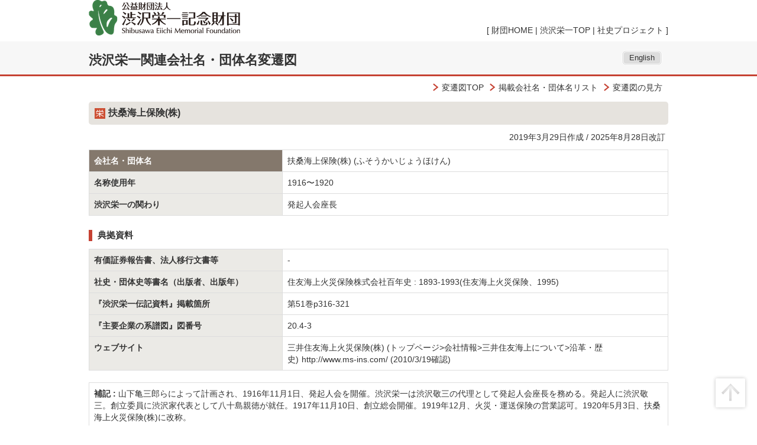

--- FILE ---
content_type: text/html; charset=UTF-8
request_url: https://eiichi.shibusawa.or.jp/namechangecharts/names/view/1229
body_size: 8077
content:
<!DOCTYPE html>
<html lang="ja">
<head>
<!-- Google tag (gtag.js) -->
<script async src="https://www.googletagmanager.com/gtag/js?id=G-3HJ05C46W4"></script>
<script>
  window.dataLayer = window.dataLayer || [];
  function gtag(){dataLayer.push(arguments);}
  gtag('js', new Date());

  gtag('config', 'G-3HJ05C46W4');
</script>
<meta http-equiv="Content-Type" content="text/html; charset=utf-8" /><title>扶桑海上保険(株)｜渋沢栄一関連会社名・団体名変遷図｜渋沢栄一｜公益財団法人渋沢栄一記念財団</title>
<meta name="viewport" content="width=device-width, initial-scale=1">
<link href="/namechangecharts/favicon.ico" type="image/x-icon" rel="icon"/><link href="/namechangecharts/favicon.ico" type="image/x-icon" rel="shortcut icon"/>
<meta name="author" content="公益財団法人渋沢栄一記念財団"/><meta property="og:title" content="扶桑海上保険(株)｜渋沢栄一関連会社名・団体名変遷図｜渋沢栄一｜公益財団法人渋沢栄一記念財団"/><meta property="og:type" content="website"/><meta property="og:url" content="https://eiichi.shibusawa.or.jp/namechangecharts/names/view/1229"/><meta property="og:site_name" content="渋沢栄一関連会社名・団体名変遷図"/>
<link rel="stylesheet" type="text/css" href="/namechangecharts/css/ress.min.css"/>
<link rel="stylesheet" type="text/css" href="/namechangecharts/css/bootstrap.css"/>
<link rel="stylesheet" type="text/css" href="/namechangecharts/css/bootstrap-print.css"/>
<link rel="stylesheet" type="text/css" href="//ajax.googleapis.com/ajax/libs/jqueryui/1.11.2/themes/smoothness/jquery-ui.css"/>
<link rel="stylesheet" type="text/css" href="/namechangecharts/css/default.css"/>

</head>
<body>
<header>
	<div id="header">
		<div class="clearfix">
			<div class="pull-left"><a href="https://www.shibusawa.or.jp/" target="_blank"><img src="/namechangecharts/img/img_logo.png" alt=""/></a></div>
			<div class="pull-right">
				<span class="gMenu">[ <a href="https://www.shibusawa.or.jp/index.html" target="_blank">財団HOME</a> | <a href="https://www.shibusawa.or.jp/eiichi/index.html" target="_blank">渋沢栄一TOP</a> | <a href="https://www.shibusawa.or.jp/center/shashi/index.html" target="_blank">社史プロジェクト</a> ]</span>
				<div id="nav-drawer" class="noPrint">
					<input id="nav-input" type="checkbox" class="nav-unshown">
					<label id="nav-open" for="nav-input"><span></span></label>
					<label class="nav-unshown" id="nav-close" for="nav-input"></label>
					<div id="nav-content">
						<h4>MENU</h4>
						<ul>
							<li><a href="/namechangecharts/">変遷図TOP</a></li>
							<li><a href="/namechangecharts/names/index">掲載会社名・団体名リスト</a></li>
							<li><a href="/namechangecharts/about">変遷図の見方</a></li>
							<li><a href="/namechangecharts/en/">English</a></li>
						</ul>
						<hr>
						<ul>
							<li><a href="https://www.shibusawa.or.jp/index.html" target="_blank">財団HOME</a></li>
							<li><a href="https://www.shibusawa.or.jp/eiichi/index.html" target="_blank">渋沢栄一TOP</a></li>
							<li><a href="https://www.shibusawa.or.jp/center/shashi/index.html" target="_blank">社史プロジェクト</a></li>
						</ul>
					</div>
				</div>
			</div>
		</div>
	</div>
	<div id="header-bar">
		<div class="clearfix">
			<div class="pull-right"><a href="/namechangecharts/en/" class="btn-english">English</a></div>
			<div class="pull-left"><h1><a href="/namechangecharts/">渋沢栄一関連会社名・団体名変遷図</a></h1></div>
		</div>
	</div>
</header>
<!-- メインコンテンツ -->
<div class="container">





<div id="company-name-detail">
	<div class="link-line"><a href="/namechangecharts/">変遷図TOP</a><a href="/namechangecharts/names/index">掲載会社名・団体名リスト</a><a href="/namechangecharts/about">変遷図の見方</a></div>
	<h3><span class="er-icon"><img src="/namechangecharts/img/auth_icon_01.gif" alt=""/></span>扶桑海上保険(株)</h3>
	<p class="published">2019年3月29日作成 / 2025年8月28日改訂</p>
	<table class="table table-bordered">
		<tbody>
			<tr><th class="col-xs-12 col-md-4 headerCompanyName">会社名・団体名</th><td class="col-xs-12 col-md-8">扶桑海上保険(株) (ふそうかいじょうほけん)</td></tr>
			<tr><th>名称使用年</th><td>1916〜1920</td></tr>
			<tr><th>渋沢栄一の関わり</th><td>発起人会座長</td></tr>
		</tbody>
	</table>
	<h4>典拠資料</h4>
	<table class="table table-bordered">
		<tbody>
			<tr><th class="col-xs-12 col-md-4">有価証券報告書、法人移行文書等</th><td class="col-xs-12 col-md-8">-</td></tr>
			<tr><th>社史・団体史等書名（出版者、出版年）</th><td><a href="https://shashi.shibusawa.or.jp/details_basic.php?sid=10400" target="_blank">住友海上火災保険株式会社百年史 : 1893-1993(住友海上火災保険、1995)</a><br></td></tr>
			<tr><th>『渋沢栄一伝記資料』掲載箇所</th><td><a href="https://eiichi.shibusawa.or.jp/denkishiryo/digital/main/index.php?DK510086k_text" target="_blank">第51巻p316-321</a></td></tr>
			<tr><th>『主要企業の系譜図』図番号</th><td>20.4-3</td></tr>
			<tr><th>ウェブサイト</th><td><span class="mgr05">三井住友海上火災保険(株) (トップページ>会社情報>三井住友海上について>沿革・歴史)</span><a href="http://www.ms-ins.com/" target="_blank">http://www.ms-ins.com/</a> (2010/3/19確認)</td></tr>
		</tbody>
	</table>
	<table class="table table-bordered">
		<tbody>
			<tr><td><span class="header">補記 : </span>山下亀三郎らによって計画され、1916年11月1日、発起人会を開催。渋沢栄一は渋沢敬三の代理として発起人会座長を務める。発起人に渋沢敬三。創立委員に渋沢家代表として八十島親徳が就任。1917年11月10日、創立総会開催。1919年12月、火災・運送保険の営業認可。1920年5月3日、扶桑海上火災保険(株)に改称。</td></tr>
		</tbody>
	</table>
		<h4>掲載されている変遷図</h4>
	<ul class="histories list-inline">
		<li><a href="/namechangecharts/histories/view/96">損害保険D</a></li>
	</ul>
</div></div>
<!-- /メインコンテンツ -->
<footer class="clearfix">
<hr>
<img src="/namechangecharts/img/back2top.png" class="back2Top noPrint" alt=""/>	<div class="text-center mgb15"><span>[ <a href="https://www.shibusawa.or.jp/index.html" target="_blank">財団HOME</a> | <a href="https://www.shibusawa.or.jp/eiichi/index.html" target="_blank">渋沢栄一TOP</a> | <a href="https://www.shibusawa.or.jp/museum/index.html" target="_blank">渋沢史料館</a> | <a href="https://www.shibusawa.or.jp/center/index.html" target="_blank">情報資源センター</a> | <a href="https://www.shibusawa.or.jp/research/index.html" target="_blank">研究センター</a> | <a href="https://www.shibusawa.or.jp/contact/index.html" target="_blank">お問い合わせ</a> ]</span></div>
	<address class="mgb00"><small>公益財団法人 渋沢栄一記念財団　〒114-0024 東京都北区西ケ原2-16-1</small><br><small>電話:03-3910-2314（代表） 03-3910-0005（渋沢史料館） 03-3910-0029（情報資源センター） 03-5972-4924（研究センター）</small></address>
	<div><small>Copyright Reserved by Shibusawa Eiichi Memorial Foundation</small></div>
</footer>
<script type="text/javascript" src="//ajax.googleapis.com/ajax/libs/jquery/1.11.2/jquery.min.js"></script>
<script type="text/javascript" src="//ajax.googleapis.com/ajax/libs/jqueryui/1.11.2/jquery-ui.min.js"></script>
<script type="text/javascript" src="//ajax.googleapis.com/ajax/libs/jqueryui/1.11.2/i18n/jquery-ui-i18n.min.js
"></script><script type="text/javascript" src="//maxcdn.bootstrapcdn.com/bootstrap/3.3.2/js/bootstrap.min.js
"></script><script type="text/javascript">
//<![CDATA[
$(function() {
	$('.back2Top').on('click', function() {
		$('html, body').animate({ scrollTop: 0 }, 700, 'swing');
	});
});

//]]>
</script>
</body>
</html>


--- FILE ---
content_type: text/css
request_url: https://eiichi.shibusawa.or.jp/namechangecharts/css/default.css
body_size: 143
content:
@import url("base.css");
@import url("xs-sm.css") screen and (max-width: 991px);
@import url("md-lg.css") print,screen and (min-width: 992px);
